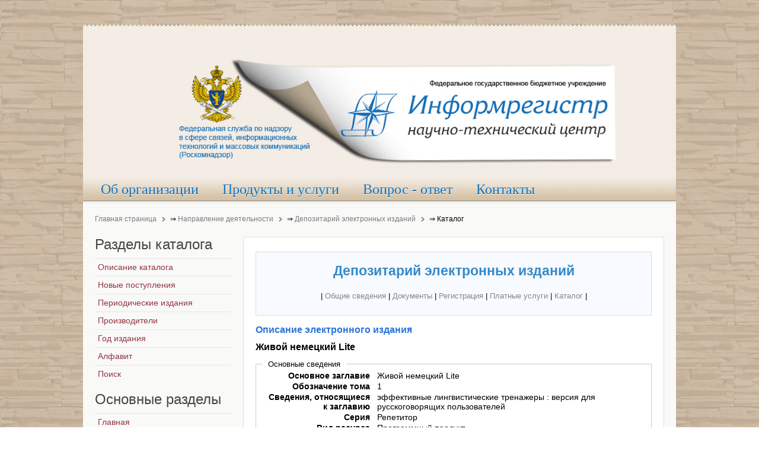

--- FILE ---
content_type: text/html; charset=utf-8
request_url: https://catalog.inforeg.ru/Inet/GetEzineByID/266470
body_size: 22850
content:


<!DOCTYPE html PUBLIC "-//W3C//DTD XHTML 1.0 Strict//EN" "http://www.w3.org/TR/xhtml1/DTD/xhtml1-strict.dtd">
<html xmlns="http://www.w3.org/1999/xhtml">
<head>

    <meta http-equiv="Content-Type" content="text/html; charset=windows-1251" />
    <meta name="robots" content="index, follow" />
    <meta name="keywords" content="Информрегистр, регистрация, электронные, издания" />
    <meta name="description" content="Информрегистр" />
    <meta name="viewport" content="width=device-width, initial-scale=1.0" />

    <title>Живой немецкий Lite</title>
    <link href="/Content/images/favicon.ico" rel="shortcut icon" type="image/x-icon" />

    <link href="/Content/modal.css" rel="stylesheet" type="text/css" />
    <link href="/Content/k2.css" rel="stylesheet" type="text/css" />
    <link href="/Content/var32.css" rel="stylesheet" type="text/css" />
    <link href="/Content/css-8.catalog.css" rel="stylesheet" type="text/css" />
    <link href="/Content/Site.css" rel="stylesheet" type="text/css" />

    <link href="/Content/images/apple_touch_icon.png" rel="apple-touch-icon" type="image/png" />

    <style type="text/css">

        .wrapper {
            width: 1000px;
        }

        #main-shift {
            margin-left: 250px;
        }

        #left {
            width: 250px;
        }

        #menu .dropdown {
            width: 250px;
        }

        #menu .columns2 {
            width: 500px;
        }

        #menu .columns3 {
            width: 750px;
        }

        #menu .columns4 {
            width: 1000px;
        }


        .OneColumnTable {
            font: normal 14px Arial;
        }

        .OutputTable {
            font: normal 14px Arial;
        }


            .OutputTable td:first-child {
                text-align: right;
                padding-right: 10px;
                font-weight: bold;
            }


        ol.ol_list {
            padding-left: 25px;
        }


        .Width170 td:first-child {
            width: 170px;
        }

        .Width180 td:first-child {
            width: 180px;
        }
    </style>


    
</head>
<body class="yoopage column-left nofrontpage webfonts">

    <div id="page-body">

        <div class="wrapper">

            <!-- Начало заголовка  -->

            <div id="header">

                <div class="header-t1">
                    <div class="header-t2">
                        <div class="header-t3">
                        </div>
                    </div>
                </div>

                <div class="header-1">
                    <div id="toolbar">
                    </div>
                    <div id="headerbar">
                        <div class="left">
                            <div class="module mod-blank   first last">
                                <a href="http://inforeg.ru/">
                                    <img src="/Content/images/logoend3.jpg" alt="inforeg.ru logo" width="750px" />
                                </a>
                                
                            </div>
                        </div>
                    </div>
                </div>

                <div id="menubar"></div>
                <div id="menu">
                    <div class="module first last">
                        <ul class="menu">
    <li class="level1 item1 first">
        <a href="//inforeg.ru/about" class="level1 item1 first">
            <span class="bg">Об организации</span>
        </a>
    </li>
    <li class="level1 item2">
        <a href="//inforeg.ru/products" class="level1 item2">
            <span class="bg">Продукты и услуги</span>
        </a>
    </li>
    <li class="level1 item3">
        <a href="//inforeg.ru/faq" class="level1 item3">
            <span class="bg">Вопрос - ответ</span>
        </a>
    </li>
    <li class="level1 item4">
        <a href="//inforeg.ru/contacts" class="level1 item4">
            <span class="bg">Контакты</span>
        </a>
    </li>
</ul>
                    </div>
                </div>

            </div>

            <!-- Конец заголовка  -->

            
<div id="breadcrumbs">
    <div id="k2ModuleBox58" class="k2BreadcrumbsBlock ">
        <a href="http://www.inforeg.ru">Главная страница</a>
        <span style="font-size:12px; mso-bidi-font-size:12px;font-family:Arial;color:#000000">⇒&nbsp;  </span>
        <a href="http://www.inforeg.ru/work">Направление деятельности</a>
        <span style="font-size:12px; mso-bidi-font-size:12px;font-family:Arial;color:#000000">⇒&nbsp;  </span>
        <a href="http://www.inforeg.ru/ei">Депозитарий электронных изданий</a>
        <span class="mytext">⇒&nbsp;  </span>
        Каталог
    </div>
</div>

                        
            <div class="middle-wrapper">
                <div id="middle" style="min-height: 1373px;">
                    <div id="middle-expand">
                        <div id="main">
                            <div id="main-shift">
                                <div id="mainmiddle">
                                    <div id="mainmiddle-expand">
                                        <div id="content">
                                            <div id="content-shift">
                                                <div id="component" class="floatbox">
                                                    <!-- Start K2 Category Layout -->
                                                    <div id="k2Container" class="itemListView">

                                                        
    <div class="itemListCategory">

        <!-- Category title -->
        <!-- Category description -->
        <center>
            <p>
                <span style="font: bold 23px Arial; color: #3489C8">Депозитарий электронных изданий</span>
                <br><br>
                | <a href="http://www.inforeg.ru/ei/itemlist/category/80-obshhie-svedeniya" style="color: #858586">Общие сведения</a> | <a href="http://www.inforeg.ru/ei/itemlist/category/81-dokumenty" style="color: #858586">Документы</a> | <a href="http://www.inforeg.ru/depoz" style="color: #858586">Регистрация</a> | <a href="http://www.inforeg.ru/ei/itemlist/category/83-platnye-uslugi" style="color: #858586">Платные услуги</a> | <a href="/" style="color: #858586">Каталог</a> |
            </p>
        </center>
        <!-- K2 Plugins: K2CategoryDisplay -->
        <div class="clr"></div>
    </div>


                                                        <p> </p>

                                                        





<span class="page_title">Описание электронного издания</span>

<p class="ezine_title">Живой немецкий Lite</p>

<fieldset>
    <legend>Основные сведения</legend>
    <table class="OutputTable Width180">
                    <tr>
                <td><label for="MainTitle">Основное заглавие</label></td>
                <td>Живой немецкий Lite</td>
            </tr>
                            <tr>
                <td><label for="VolumeDesignation">Обозначение тома</label></td>
                <td>1</td>
            </tr>
                    <tr>
                <td><label for="TitleInfo">Сведения, относящиеся к заглавию</label></td>
                <td>эффективные лингвистические тренажеры : версия для русскоговорящих пользователей</td>
            </tr>
                            <tr>
                <td><label for="Series">Серия</label></td>
                <td>Репетитор</td>
            </tr>
                    <tr>
                <td><label for="ResourceType">Вид ресурса</label></td>
                <td>Программный продукт</td>
            </tr>
                    <tr>
                <td><label for="MediumTypes">Тип носителя</label></td>
                <td>1 CD-ROM</td>
            </tr>
                    <tr>
                <td><label for="CreationPlace">Место издания</label></td>
                <td>г. Москва</td>
            </tr>
                        <tr>
                    <td>Издатель</td>
                    <td>ООО &quot;Магнамедиа&quot;</td>
                </tr>
                    <tr>
                <td><label for="PublicationYear">Год издания</label></td>
                <td>2001</td>
            </tr>
                    <tr>
                <td><label for="SysRequirement">Системные требования</label></td>
                <td>Pentium 200 Mhz ; 32 Мб ОЗУ ; Windows 95 и выше ; 15 Мб HDD ; 800*600, 16 бит ; CD-ROM ; звуковая карта с FullDuplex режимом ; микрофон</td>
            </tr>
                    <tr>
                <td><label for="RegistrationNumber">№ госрегистрации</label></td>
                <td>0320401692</td>
            </tr>
                    <tr>
                <td><label for="RegistrationDate">Дата регистрации</label></td>
                <td>07.12.2004</td>
            </tr>
    </table>
</fieldset>




<br />
        <fieldset>
            <legend> Производитель электронного издания </legend>
            <table class="OutputTable Width180">
                <tr>
                    <td><label for="org_Name">Наименование</label></td>
                    <td>
                        <a href="/Inet/GetOrganization/112" >
                            ООО &quot;Магнамедиа&quot;
                        </a>
                    </td>
                </tr>
                    <tr>
                        <td><label for="org_Address">Адрес</label></td>
                        <td>113095; Москва, г. Москва, ул. Садовническая, д. 14</td>
                    </tr>
                                    <tr>
                        <td><label for="org_Sites">Сайт</label></td>
                        <td><a href="http://www.magnamedia.ru" target="_blank">http://www.magnamedia.ru</a></td>
                    </tr>
            </table>
        </fieldset>





                                                    </div>
                                                </div>
                                            </div>
                                        </div>
                                    </div>
                                </div>
                            </div>
                        </div>
                    </div>

                    <div id="left" style="min-height: 573px;">
                        <div class="module mod-line mod-menu mod-menu-line   first ">
                            <div class="box-1 deepest">

                                
    <h3 class="header">
        <span class="header-2">
            <span class="header-3">
                <span class="color">Разделы</span> каталога
            </span>
        </span>
    </h3>
    <ul class="menu">
        <li class="level1 item1 first">
            <a href="/" class="level1 item1 first">
                <span class="bg">Описание каталога</span>
            </a>
        </li>
        <li class="level1 item2">
            <a class="level1 item2" href="/Inet/GetEzinesByEndUse?enduseId=0">
                <span class="bg">Новые поступления</span>
            </a>
        </li>

        <li class="level1 item13">
            <a class="level1 item13" href="/Inet/GetPeriodicalEzinesList">
                <span class="bg">Периодические издания</span>
            </a>
        </li>
        <li class="level1 item9">
            <a class="level1 item9" href="/Inet/GetOrganizationsList">
                <span class="bg">Производители</span>
            </a>
        </li>
        <li class="level1 item10">
            <a class="level1 item10" href="/Inet/GetEzinesByYear?year=2026">
                <span class="bg">Год издания</span>
            </a>
        </li>
        <li class="level1 item11">
            <a class="level1 item11" href="/Inet/GetEzinesByName?prefix=%D0%90">
                <span class="bg">Алфавит</span>
            </a>
        </li>
        <li class="level1 item12">
            <a class="level1 item12" href="/Inet/EzineSearch">
                <span class="bg">Поиск</span>
            </a>
        </li>
    </ul>

                                <p> </p>
                                <h3 class="header">
    <span class="header-2">
        <span class="header-3">
            <span class="color">Основные</span> разделы
        </span>
    </span>
</h3>
<ul class="menu">
    <li class="level1 item1 first">
        <a href="http://inforeg.ru/" class="level1 item1 first">
            <span class="bg">Главная</span>
        </a>
    </li>
    <li class="level1 item2">
        <a href="http://inforeg.ru/work" class="level1 item2">
            <span class="bg">Деятельность</span>
        </a>
    </li>
    <li class="level1 item3">
        <a href="http://inforeg.ru/library" class="level1 item3">
            <span class="bg">Библиотека</span>
        </a>
    </li>
    <li class="level1 item4">
        <a href="http://inforeg.ru/projects" class="level1 item4">
            <span class="bg">Проекты</span>
        </a>
    </li>
    <li class="level1 item5">
        <a href="http://inforeg.ru/structure" class="level1 item5">
            <span class="bg">Структура</span>
        </a>
    </li>
    <li class="level1 item6">
        <a href="http://inforeg.ru/partners" class="level1 item6">
            <span class="bg">Партнеры</span>
        </a>
    </li>
    <li class="level1 item7 last">
        <a href="http://inforeg.ru/news" class="level1 item7 last">
            <span class="bg">Новости</span>
        </a>
    </li>
</ul>


                            </div>
                        </div>

                        <div class="module mod-line">
                            <div class="box-1 deepest">
                                <h3 class="header"><span class="header-2"><span class="header-3"><span class="color">Информационные</span> ресурсы</span></span></h3>
<p>
    <a href="/"
       class="mainlevel" style="margin: 0px; padding: 0px; border: 0px; color: #002b87; text-decoration: underline; font-family: Arial; font-size: 12px;">
        <img src="/Content/images/catmy.png" width="230px" />
    </a>
    <br />
    <a href="/Inet/GetEzinesByEndUse?enduseId=0"
       class="mainlevel" style="margin: 0px; padding: 0px; border: 0px; color: #002b87; text-decoration: underline; font-family: Arial; font-size: 12px;">
        <img src="/Content/images/catnewdate.png" width="230px" />
    </a>
    <br />
    <a href="/Inet/GetPeriodicalEzinesList"
       class="mainlevel" style="margin: 0px; padding: 0px; border: 0px; color: #002b87; text-decoration: underline; font-family: Arial; font-size: 12px;">
        <img src="/Content/images/catperiod.png" width="230px" />
    </a>
    <br />
    <a href="/Seni/Alphabet"
       class="mainlevel" style="margin: 0px; padding: 0px; border: 0px; color: #002b87; text-decoration: underline; font-family: Arial; font-size: 12px;">
        <img src="/Content/images/netmy.png" width="230px" />
    </a>
</p>

                            </div>
                        </div>
                        <div class="module mod-line last">
                            <div class="box-1 deepest">
                                <h3 class="header"><span class="header-2"><span class="header-3"><span class="color">Личный</span> кабинет</span></span></h3>
                                <p>
                                    <a href="http://login.inforeg.ru/" class="mainlevel" style="margin: 0px; padding: 0px; border: 0px; color: #002b87; text-decoration: underline; font-family: Arial; font-size: 12px;">
                                        <img src="/Content/images/login.png" width="230px" />
                                    </a>
                                </p>
                            </div>
                        </div>
                    </div>
                </div>
            </div>


            <div id="footer">
                <div class="footer-1">
                    <a class="anchor" href="http://inforeg.ru/library#page"></a>
                    <div>
                        <p>
    © Федеральная служба по надзору в сфере связи, информационных технологий и массовых коммуникаций "
    <a href="http://www.rsoc.ru/">Роскомнадзор</a>"
    <br />© Федеральное государственное бюджетное учреждение Научно-технический центр «Информрегистр», 2007-2014
    <br />107553, Москва, ул. Большая Черкизовская, дом 21, стр. 1.
    <a href="//inforeg.ru/contacts" title="Схема проезда">Схема проезда</a>,&nbsp;тел.: (499) 160-93-48
</p>
<p>

    <!-- Rating@Mail.ru logo -->
    <a href="http://top.mail.ru/jump?from=2478942">
        <img src="//top-fwz1.mail.ru/counter?id=2478942;t=464;l=1"
             style="border:0;" height="31" width="88" alt="Рейтинг@Mail.ru" />
    </a>
    <!-- //Rating@Mail.ru logo -->
    <!-- Yandex.Metrika informer -->
    <a href="https://metrika.yandex.ru/stat/?id=30648047&amp;from=informer"
       target="_blank" rel="nofollow">
        <img src="//bs.yandex.ru/informer/30648047/3_0_FFFFFFFF_EFEFEFFF_0_pageviews"
             style="width:88px; height:31px; border:0;" alt="Яндекс.Метрика" title="Яндекс.Метрика: данные за сегодня (просмотры, визиты и уникальные посетители)" onclick="try{Ya.Metrika.informer({i:this,id:30648047,lang:'ru'});return false}catch(e){}" />
    </a>
    <!-- /Yandex.Metrika informer -->
</p>
                    </div>
                </div>

                <div class="footer-b1">
                    <div class="footer-b2">
                        <div class="footer-b3">
                        </div>
                    </div>
                </div>

            </div>

        </div>

    </div>

    <script type="text/javascript" src="/Scripts/watch.js"></script>
    <script type="text/javascript" src="/Scripts/jquery-1.6.2.min.js"></script>
    <script type="text/javascript" src="/Scripts/jquery.postify.js"></script>

    <!-- Yandex.Metrika counter -->
<script type="text/javascript">
        (function (d, w, c) {
            (w[c] = w[c] || []).push(function () {
                try {
                    w.yaCounter16018729 = new Ya.Metrika({ id: 16018729, enableAll: true, webvisor: true });
                } catch (e) { }
            });

            var n = d.getElementsByTagName("script")[0],
                s = d.createElement("script"),
                f = function () { n.parentNode.insertBefore(s, n); };
            s.type = "text/javascript";
            s.async = true;
            s.src = (d.location.protocol == "https:" ? "https:" : "http:") + "//mc.yandex.ru/metrika/watch.js";

            if (w.opera == "[object Opera]") {
                d.addEventListener("DOMContentLoaded", f);
            } else { f(); }
        })(document, window, "yandex_metrika_callbacks");
</script>
<noscript><div><img src="//mc.yandex.ru/watch/16018729" style="position:absolute; left:-9999px;" alt="" /></div></noscript>
<!-- /Yandex.Metrika counter -->
<!-- Rating@Mail.ru counter -->
<script type="text/javascript">
        //<![CDATA[
        var _tmr = _tmr || [];
        _tmr.push({ id: "2478942", type: "pageView", start: (new Date()).getTime() });
        (function (d, w) {
            var ts = d.createElement("script"); ts.type = "text/javascript"; ts.async = true;
            ts.src = (d.location.protocol == "https:" ? "https:" : "http:") + "//top-fwz1.mail.ru/js/code.js";
            var f = function () { var s = d.getElementsByTagName("script")[0]; s.parentNode.insertBefore(ts, s); };
            if (w.opera == "[object Opera]") { d.addEventListener("DOMContentLoaded", f, false); } else { f(); }
        })(document, window);
        //]]></script><noscript>
    <div style="position:absolute;left:-10000px;">
        <img src="//top-fwz1.mail.ru/counter?id=2478942;js=na" style="border:0;" height="1" width="1" alt="Рейтинг@Mail.ru" />
    </div>
</noscript>
<!-- //Rating@Mail.ru counter -->
<!-- Yandex.Metrika counter -->
<script type="text/javascript">
        (function (d, w, c) {
            (w[c] = w[c] || []).push(function () {
                try {
                    w.yaCounter30648047 = new Ya.Metrika({
                        id: 30648047,
                        webvisor: true,
                        clickmap: true,
                        trackLinks: true,
                        accurateTrackBounce: true
                    });
                } catch (e) { }
            });
            var n = d.getElementsByTagName("script")[0],
                s = d.createElement("script"),
                f = function () { n.parentNode.insertBefore(s, n); };
            s.type = "text/javascript";
            s.async = true;
            s.src = (d.location.protocol == "https:" ? "https:" : "http:") + "//mc.yandex.ru/metrika/watch.js";
            if (w.opera == "[object Opera]") {
                d.addEventListener("DOMContentLoaded", f, false);
            } else { f(); }
        })(document, window, "yandex_metrika_callbacks");
</script>
<noscript><div><img src="//mc.yandex.ru/watch/30648047" style="position:absolute; left:-9999px;" alt="" /></div></noscript>
<!-- /Yandex.Metrika counter -->


    

</body>
</html>
